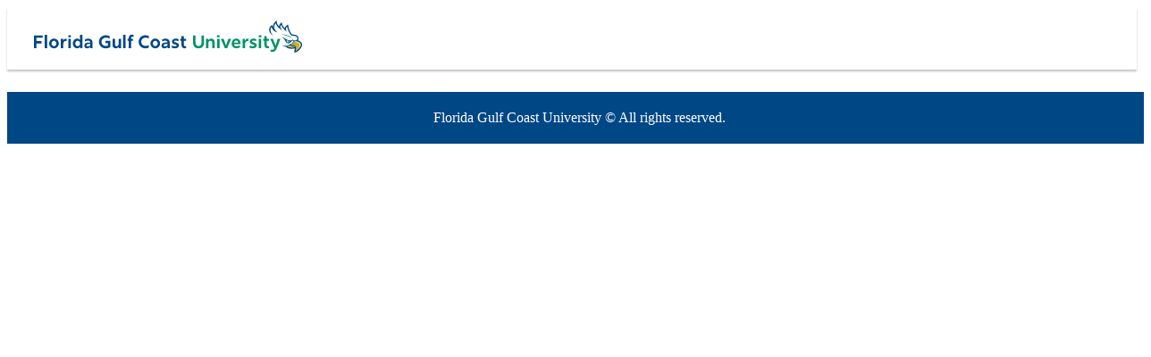

--- FILE ---
content_type: text/html; charset=UTF-8
request_url: https://fgcu.formstack.com/workflows/request_to_award_years_in_rank
body_size: 35426
content:
<!DOCTYPE html>
<html lang="en" data-scroll="0">
<head>
    <meta charset="UTF-8" />
    <meta name="viewport" content="width=device-width, initial-scale=1">
    <meta name="robots" content="noindex, nofollow">

    
            <meta name="twitter:card" content="summary" />
<meta name="twitter:url" content="" />
<meta name="twitter:site" content="@formstack" />
<meta name="twitter:title" content="Formstack Form - FGCU" />
<meta name="twitter:description" content="Formstack Form - FGCU" />
<meta name="twitter:app:name:iphone" content="Formstack Forms" />
<meta name="twitter:app:name:ipad" content="Formstack Forms" />
<meta name="twitter:app:name:googleplay" content="Formstack Online Forms" />
<meta name="twitter:app:id:iphone" content="id526805387" />
<meta name="twitter:app:id:ipad" content="id526805387" />
<meta name="twitter:app:id:googleplay" content="com.formstack.android" />
      
  <title>FGCU Formstack</title>
    
            <link rel="icon" type="image/x-icon" href="//www.formstack.com/images/favicon/favicon.ico" />
        <script nonce="79a6623e51d3df2e76b79f44d69a6ce8427c4e45dceaf09ea10024617a5b253c">
    document.addEventListener("DOMContentLoaded", function() {
    // Get the current domain
    var currentDomain = window.location.hostname;
    console.log('Current Domain is ' + currentDomain)

    // Check if the domain is not fgcu.formstack.com
    if (currentDomain == "fgcu.formstack.com") {
        // Hide elements with IDs #simple-footer-fs and #middle-nav-fs
        var simpleFooter = document.getElementById("simple-footer-fs");
        var middleNav = document.getElementById("middle-nav-fs");
        
        if (simpleFooter) {
            simpleFooter.style.display = "block";
        }

        if (middleNav) {
            middleNav.style.display = "flex";
        }

    }
});

    </script>
    <style type="text/css">
  

/************* Global Nav ****************/
     #middle-nav-fs {
    height: 70px;
    background-color: #ffffff;
    z-index: 3;
    padding: 0px 30px;
    padding-right: 0px;
    display: flex;
    align-items: flex-end;
    -webkit-box-shadow: 0px 2px 2px #0000003d;
    box-shadow: 0px 2px 2px #0000003d;
    margin-bottom: 25px;
    display: none;
    }
    
    /* Force Mobile Img size */
    .fsBody .logo-mobile img {
    height: 55px !important;
    }
    
    #simple-footer-fs {
        display: none;
    }
    

    /* Hide .logo-desktop at 999px and below */
    @media (max-width: 999px) {
        .logo-desktop {
            display: none;
        }
    }
    
    /* Show .logo-mobile at 999px and below */
    @media (max-width: 999px) {
        .logo-mobile {
            display: block;
        }
    }
    
    /* Hide .logo-mobile at above 999px */
    @media (min-width: 1000px) {
        .logo-mobile {
            display: none;
        }
    }
    
    /*Footer CSS*/
    #simple-footer-fs {
    width: 100%;
    background-color: #004785;
    color: #fff;
    text-align: center;
    position: absolute;
    padding-top: 20px;
    padding-bottom: 20px;
    }
    
    .fsBody p {
        margin: 0 !important;
    }
    </style>
    </head>

<body id="fsLocal" class="fsBody">
    <div id="middle-nav-fs" style="display: none;">
        <a class="logo-desktop" href="https://www.fgcu.edu/"><img alt="FGCU Logo" width="100%" height="66px" src="https://fgcucdn.fgcu.edu/_resources/images/fgcu-ribbon-fullcolor-logo.svg" data-uw-rm-alt-original="FGCU Logo" role="img" data-uw-rm-alt="ALT"></a>
        <a class="logo-mobile" href="https://www.fgcu.edu/"><img alt="FGCU Logo" width="100%" height="55px" src="https://fgcucdn.fgcu.edu/_resources/images/fgcu-lettermark-fullcolor-logo.svg" data-uw-rm-alt-original="FGCU Logo" role="img" data-uw-rm-alt="ALT"></a>
    </div>
<div id="fsform-container-4467588" class="fsform-container" data-formid="4467588"></div>
<script type="text/javascript" src="https://static.formstack.com/forms/forms-renderer/builds/public/form_85d2c7dd67.js"></script>
<script type="text/javascript" nonce="79a6623e51d3df2e76b79f44d69a6ce8427c4e45dceaf09ea10024617a5b253c">
  FSForm.render({"fullscreen":true,"id":4467588,"loggingConfig":{"disabled":false,"sessionSampleRate":1},"shouldAutofocusForm":true,"target":"fsform-container-4467588","viewKey":"LhSdlQhl30"},
    {
      formResponse: {"error":null,"form":{"analytics":{"baseUrl":"https:\/\/fgcu.formstack.com\/forms-analytics","isEnabled":true,"viewMethod":"hosted"},"id":"4467588","isEncrypted":false,"language":"en","meta":{"ctaParams":"utm_source=formstack&utm_medium=product&utm_campaign=build+your+own","ctaType":"s-prod-form","extra":{"columns":1,"customIdentifier":null,"discountCode":null,"fileUploadsPerSubmission":20,"invisibleCaptcha":false,"invisibleCaptchaPublicKey":"","kioskMode":false,"labelPosition":"top","oneQuestion":false,"progressIndicator":false,"promptForLocation":false,"saveAndResume":false,"shareButtons":null,"showReferralBadge":false,"showSecurityLogo":false,"skipValidationBetweenPages":false},"fileUploadActionsDto":{"baseUrl":"https:\/\/fgcu.formstack.com","getUploadUrlAction":"\/live-form\/fileUpload\/getUploadUrls"},"hasEncryptionPassword":false,"hiddenSubmitFields":[{"key":"displayTime","value":"2026-01-21T11:32:38-05:00"}],"isWorkflowForm":true,"isWorkspaceSubmission":null,"optimizeFormPerformance":false,"redirectUrl":null,"shouldTrackPartialSubmission":null,"stylesheets":null,"submitButtonTitle":"Submit Form","timezone":"US\/Eastern","welcomeMessage":null},"name":"Request to award years in rank","password":null,"paymentIntegrations":[],"plugins":[],"portal":null,"publicFileUrl":"https:\/\/static.formstack.com\/forms\/forms-renderer","sections":[{"calculation":null,"defaultValue":null,"fieldTypeAttributes":{"dtoType":"FieldAttributesSectionDto","content":"","heading":"","labelPosition":"","languageFormat":"","numColumns":0,"usePageBreak":false},"fields":[],"general":{"autofill":null,"columnSpan":0,"hidden":false,"hideLabel":false,"id":"0","internalLabel":null,"isRootSection":true,"label":"","language":null,"options":[],"parentTableMetadata":null,"readOnly":false,"required":false,"searchConfig":null,"section":"","shouldForceSkipValidation":null,"supportingText":null,"type":"section","unique":false,"useCallout":null},"logic":null,"secureSettings":null},{"calculation":null,"defaultValue":null,"fieldTypeAttributes":{"dtoType":"FieldAttributesSectionDto","content":"","heading":"Request to award years in rank toward promotion (to be completed by hiring manager)","labelPosition":"","languageFormat":"default","numColumns":"0","usePageBreak":false},"fields":[{"calculation":null,"defaultValue":{"dtoType":"DefaultValueNameDto","first":"","initial":"","last":"","middle":"","prefix":"","suffix":""},"fieldTypeAttributes":{"dtoType":"FieldAttributesNameDto","charactersWide":20,"middleInitialRequired":true,"middleNameRequired":true,"prefixRequired":true,"suffixRequired":true,"useMiddleInitial":false,"useMiddleName":false,"usePrefix":false,"useSuffix":false},"fields":null,"general":{"autofill":null,"columnSpan":"1","hidden":false,"hideLabel":false,"id":"114778840","internalLabel":null,"isRootSection":false,"label":"Requestor Name ","language":"en","options":[],"parentTableMetadata":null,"readOnly":false,"required":true,"searchConfig":{"canSearchOptions":false,"useRemoteSearch":false},"section":"113176402","shouldForceSkipValidation":false,"supportingText":null,"type":"name","unique":false,"useCallout":false},"logic":null,"secureSettings":null},{"calculation":null,"defaultValue":{"dtoType":"DefaultValueStringDto","confirmValue":"","value":""},"fieldTypeAttributes":{"dtoType":"FieldAttributesEmailDto","charactersWide":50,"confirmationText":"","defaultValue":"","maxLength":0,"placeholderText":"","useConfirmation":false},"fields":null,"general":{"autofill":null,"columnSpan":"1","hidden":false,"hideLabel":false,"id":"114778846","internalLabel":null,"isRootSection":false,"label":"Requestor Email","language":"en","options":[],"parentTableMetadata":null,"readOnly":false,"required":true,"searchConfig":{"canSearchOptions":false,"useRemoteSearch":false},"section":"113176402","shouldForceSkipValidation":false,"supportingText":null,"type":"email","unique":false,"useCallout":false},"logic":null,"secureSettings":null},{"calculation":null,"defaultValue":{"dtoType":"DefaultValueNameDto","first":"","initial":"","last":"","middle":"","prefix":"","suffix":""},"fieldTypeAttributes":{"dtoType":"FieldAttributesNameDto","charactersWide":"22","middleInitialRequired":true,"middleNameRequired":true,"prefixRequired":true,"suffixRequired":true,"useMiddleInitial":false,"useMiddleName":false,"usePrefix":false,"useSuffix":false},"fields":null,"general":{"autofill":null,"columnSpan":"1","hidden":false,"hideLabel":false,"id":"113176403","internalLabel":null,"isRootSection":false,"label":"Applicant Name","language":"en","options":[],"parentTableMetadata":null,"readOnly":false,"required":true,"searchConfig":{"canSearchOptions":false,"useRemoteSearch":false},"section":"113176402","shouldForceSkipValidation":false,"supportingText":null,"type":"name","unique":false,"useCallout":false},"logic":null,"secureSettings":null},{"calculation":{"calculationAllowNegatives":0,"calculationCategory":"text","calculationOperator":"","calculationUnits":"","fieldOneCalculation":0,"fieldTwoCalculation":0,"rules":[]},"defaultValue":{"dtoType":"DefaultValueStringDto","confirmValue":"","value":""},"fieldTypeAttributes":{"dtoType":"FieldAttributesTextDto","autocompleteOptions":null,"calculationAllowNegatives":0,"calculationCategory":"text","calculationOperator":"","calculationUnits":"","charactersWide":50,"confirmationText":"","defaultValue":"","fieldOneCalculation":0,"fieldTwoCalculation":0,"maxLength":0,"minLength":0,"placeholderText":""},"fields":null,"general":{"autofill":null,"columnSpan":"1","hidden":false,"hideLabel":false,"id":"164842717","internalLabel":null,"isRootSection":false,"label":"Job Requisition Number\/Position Number","language":"en","options":[],"parentTableMetadata":null,"readOnly":false,"required":true,"searchConfig":{"canSearchOptions":false,"useRemoteSearch":false},"section":"113176402","shouldForceSkipValidation":false,"supportingText":null,"type":"text","unique":false,"useCallout":false},"logic":null,"secureSettings":{"hideInputCharacters":false,"removeDataFromEmailNotifications":false,"requireConfirmation":false,"restrictDataAccess":false}},{"calculation":{"calculationAllowNegatives":"","calculationCategory":"text","calculationOperator":"","calculationUnits":"","fieldOneCalculation":"","fieldTwoCalculation":"","rules":[]},"defaultValue":{"dtoType":"DefaultValueStringDto","confirmValue":"","value":""},"fieldTypeAttributes":{"dtoType":"FieldAttributesSelectDto","defaultValue":"","optionCount":1,"optionLayout":"vertical","optionPartToStore":"value","useLabelsAndValues":false,"useOtherOption":false,"useRandomOption":false,"useSearchableOptions":null},"fields":null,"general":{"autofill":null,"columnSpan":"1","hidden":false,"hideLabel":false,"id":"114777969","internalLabel":null,"isRootSection":false,"label":"College","language":"en","options":[{"label":"","value":""},{"label":"College of Arts and Sciences","value":"College of Arts and Sciences","imageUrl":null},{"label":"College of Education","value":"College of Education","imageUrl":null},{"label":"Lutgert College of Business","value":"Lutgert College of Business","imageUrl":null},{"label":"Marieb College of Health & Human Services","value":"Marieb College of Health & Human Services","imageUrl":null},{"label":"U.A. Whitaker College of Engineering","value":"U.A. Whitaker College of Engineering","imageUrl":null},{"label":"Daveler & Kauanui School of Entrepreneurship","value":"Daveler & Kauanui School of Entrepreneurship","imageUrl":""},{"label":"The Water School","value":"The Water School","imageUrl":""},{"label":"Wilson G. Bradshaw Library","value":"Wilson G. Bradshaw Library","imageUrl":""}],"parentTableMetadata":null,"readOnly":false,"required":true,"searchConfig":{"canSearchOptions":false,"useRemoteSearch":false},"section":"113176402","shouldForceSkipValidation":false,"supportingText":null,"type":"select","unique":false,"useCallout":false},"logic":null,"secureSettings":null},{"calculation":{"calculationAllowNegatives":0,"calculationCategory":"text","calculationOperator":"","calculationUnits":"","fieldOneCalculation":0,"fieldTwoCalculation":0,"rules":[]},"defaultValue":{"dtoType":"DefaultValueStringDto","confirmValue":"","value":""},"fieldTypeAttributes":{"dtoType":"FieldAttributesTextDto","autocompleteOptions":null,"calculationAllowNegatives":0,"calculationCategory":"text","calculationOperator":"","calculationUnits":"","charactersWide":50,"confirmationText":"","defaultValue":"","fieldOneCalculation":0,"fieldTwoCalculation":0,"maxLength":0,"minLength":0,"placeholderText":""},"fields":null,"general":{"autofill":null,"columnSpan":"1","hidden":false,"hideLabel":false,"id":"114778188","internalLabel":null,"isRootSection":false,"label":"Department","language":"en","options":[],"parentTableMetadata":null,"readOnly":false,"required":true,"searchConfig":{"canSearchOptions":false,"useRemoteSearch":false},"section":"113176402","shouldForceSkipValidation":false,"supportingText":null,"type":"text","unique":false,"useCallout":false},"logic":null,"secureSettings":{"hideInputCharacters":false,"removeDataFromEmailNotifications":false,"requireConfirmation":false,"restrictDataAccess":false}},{"calculation":null,"defaultValue":{"dtoType":"DefaultValueStringDto","confirmValue":"","value":""},"fieldTypeAttributes":{"dtoType":"FieldAttributesTextareaDto","columnCount":50,"defaultValue":"","maxLength":0,"minLength":0,"placeholderText":"","rowCount":10},"fields":null,"general":{"autofill":null,"columnSpan":"1","hidden":false,"hideLabel":false,"id":"113176412","internalLabel":null,"isRootSection":false,"label":"Statement supporting request to be awarded years in rank upon hire","language":"en","options":[],"parentTableMetadata":null,"readOnly":false,"required":true,"searchConfig":{"canSearchOptions":false,"useRemoteSearch":false},"section":"113176402","shouldForceSkipValidation":false,"supportingText":null,"type":"textarea","unique":false,"useCallout":false},"logic":null,"secureSettings":null},{"calculation":null,"defaultValue":{"dtoType":"DefaultValueFileDto","files":[],"value":""},"fieldTypeAttributes":{"dtoType":"FieldAttributesFileDto","allowMultipleFiles":false,"fileLimit":1,"formDataKey":"field113177278-upload[]","maxFileSizeBytes":10485760,"maxFileSizeLabel":"10 MB","minFileSizeBytes":1,"minFileSizeLabel":"0 MB","shouldUseAsyncUploads":true,"type":"jpg,jpeg,gif,png,bmp,tif,psd,pdf,doc,docx,csv,xls,xlsx,txt,mp3,mp4,aac,wav,au,wmv,avi,mpg,mpeg,zip,gz,rar,z,tgz,tar,sitx"},"fields":null,"general":{"autofill":null,"columnSpan":"1","hidden":false,"hideLabel":false,"id":"113177278","internalLabel":null,"isRootSection":false,"label":"Candidate CV","language":"en","options":[],"parentTableMetadata":null,"readOnly":false,"required":true,"searchConfig":{"canSearchOptions":false,"useRemoteSearch":false},"section":"113176402","shouldForceSkipValidation":false,"supportingText":"Please upload the candidates CV and any additional supporting documents","type":"file","unique":false,"useCallout":false},"logic":null,"secureSettings":null}],"general":{"autofill":null,"columnSpan":"1","hidden":false,"hideLabel":false,"id":"113176402","internalLabel":null,"isRootSection":false,"label":"","language":"en","options":[],"parentTableMetadata":null,"readOnly":false,"required":false,"searchConfig":{"canSearchOptions":false,"useRemoteSearch":false},"section":"","shouldForceSkipValidation":false,"supportingText":null,"type":"section","unique":false,"useCallout":false},"logic":null,"secureSettings":null}],"shouldDisableSubmission":null,"submitUrl":"https:\/\/fgcu.formstack.com\/workflows\/request_to_award_years_in_rank","theme":{"backgroundImage":"","backgroundImageRepeat":"repeat","bodyBgColor":"#ffffff","buttonBgColor":"#00794c","buttonBorder":"2px","buttonBorderColor":"#00794c","buttonColor":"#ffffff","buttonFontSize":"11px","buttonFontStyle":"normal","buttonFontVariant":"","buttonFontWeight":"700","buttonPaddingLeftRight":"25px","buttonPaddingTopBottom":"15px","buttonRoundedCorners":"0px","colorMain":"#333333","customCss":"\/* Body *\/\r\n\r\na, .a {\r\n    color: #005A75;\r\n}\r\n\r\n\r\n.fsform-container form {\r\n    max-width: 1140px;\r\n}\r\n\r\n.fsPage {\r\n    min-width: 200px;\r\n    width: 100%;\r\n    padding: 40px;\r\n}\r\n\r\n.fsBody .fsform-container form {\r\n    max-width: 1140px;\r\n    margin-top: 0px;\r\n}\r\n\r\n.fsRowBody[fs-field-type=richtext] span {\r\n    color: black !important;\r\n}\r\n\r\n.fsRowBody input[type=\"text\"], .fsRowBody input[type=\"email\"], .fsRowBody input[type=\"number\"], .fsRowBody input[type=\"tel\"], .fsForm select, .fsForm textarea {\r\n        line-height: 21px;\r\n}\r\n\r\ninput.fsSubmitButton:hover, .fsNextButton:hover, .fsPreviousButton:hover {\r\n    background-color: #004785 !important;\r\n    border-color: #004785 !important;\r\n    color: #fff !important;\r\n}\r\n\r\nlabel.fsOptionLabel {\r\n    font-size: 16px;\r\n}\r\n.fsSection label {\r\n    width: 100%;\r\n}\r\n.fsSection fieldset label {\r\n    font-size: 15px;\r\n}\r\n.fsLabelVertical {\r\n    margin-bottom: calc(10px);\r\n}\r\n\/* Alert *\/\r\n[role=\"alert\"] * {\r\n    line-height: 1.5;\r\n    font-size: 12px;\r\n}\r\n\r\n\/* Gray Background *\/\r\n.kkDCXx {\r\n    border: 0;\r\n    background-color: #f6f7f8;\r\n}\r\n\r\n.krWRLo {\r\n    color: #000 !important;\r\n}\r\n\r\n.dpCFKH {\r\n    color: #000 !important;\r\n}\r\n\r\n.hRWnFg {\r\n    font-size: 16px;\r\n}\r\n\r\n\r\n.fsBody p {\r\n    font-family: Arial, \"Helvetica Neue\", Arial, \"Lucida Grande\", Tahoma, Verdana, sans-serif;\r\n}\r\n\r\n.jNmGXv {\r\n    color: rgb(0 102 64);\r\n}\r\n\r\n\r\n.dpCFKH {\r\n    color: rgb(152, 152, 152);\r\n}\r\n\r\n.krWRLo {\r\n    color: rgb(152, 152, 152);\r\n}\r\n\r\n.fRElfW {\r\n    border: none;\r\n    padding: 0;\r\n}\r\n\r\nhr {\r\n    margin-top: 20px;\r\n    margin-bottom: 20px;\r\n    border: 0;\r\n    border-top: 1px solid #d0d4d8;\r\n}\r\n\r\n.fsSubmit .fsSubmitButton {\r\n    font-size: 16px !important;\r\n    border-radius: 50px !important;\r\n    white-space: normal;\r\n    line-height: 1;\r\n}\r\n\r\n.fsform-container button {\r\n    font-size: 16px !important;\r\n    border-radius: 50px !important;\r\n}\r\n\r\nbutton.fsSaveIncomplete {\r\n    background-color: #fff0;\r\n    width: fit-content;\r\n    padding: 10px;\r\n    margin: 0px auto;\r\n    border-radius: 3px !important;\r\n    color: #007DA3;\r\n    display: flex;\r\n    align-items: center;\r\n}\r\n\r\nbutton.fsSaveIncomplete:before {\r\n    background-image: url('https:\/\/www.fgcu.edu\/_resources\/icons\/svg\/marine\/clockalt.svg');\r\n    content: '';\r\n    width: 20px;\r\n    height: 20px;\r\n    display: inline-block;\r\n    background-repeat: no-repeat;\r\n    background-position: bottom;\r\n    margin-right: 7px;\r\n}\r\n\r\n.fsform-container .fsPagination button.fsPreviousButton:before {\r\n    content: '< ';\r\n    font-size: 18px;\r\n    padding-right: 6px;\r\n}\r\n\r\n.fsform-container .fsPagination button.fsNextButton:after {\r\n    content: ' >';\r\n    font-size: 18px;\r\n    padding-left: 6px;\r\n}\r\n\r\n.fsform-container button.fsPreviousButton + .fsSubmitButton:after {\r\n    content: '\u2713';\r\n    padding-left: 10px;\r\n}\r\n\/*New Styles*\/\r\n\r\n.bKdVGf svg {\r\n    fill: rgb(204, 171, 0);\r\n\r\n}\r\n\r\n\r\n\r\n.fsForm .fsFileUploadButton:hover {\r\nbackground-color: #004785 !important;\r\n}\r\n\r\n.fsForm .fsFileUploadButton[data-testid=\"remove-button\"]:hover {\r\n    background-color: #414950 !important;\r\n}\r\n\r\ninput[type=\"checkbox\"]:checked::before {\r\n    font-size: 16px;\r\n    font-weight: bold;\r\n    border: 0px;\r\n    background-image: url(\"data:image\/svg+xml,%3Csvg xmlns='http:\/\/www.w3.org\/2000\/svg' viewBox='0 0 1000 765.2'%3E%3Cpath fill='%23ffffff' d='M960,233.4L468.2,725.1c-53.4,53.4-140,53.4-193.3,0L40,490.3c-53.4-53.4-53.4-140,0-193.3c53.4-53.4,140-53.4,193.3,0 l138.2,138.2L766.6,40c53.4-53.4,140-53.4,193.3,0C1013.3,93.4,1013.3,180,960,233.4z'\/%3E%3C\/svg%3E\");\r\n    background-size:9px;\r\n}\r\n\r\ninput[type=\"radio\"], input[type=\"checkbox\"], .coMPVD, .gUssVU {\r\nmargin: revert-layer;\r\nmargin-top: 0px;\r\nmargin-right: 10px;\r\n}\r\n\r\n\/* Checkbox and Radios Sizes *\/\r\ninput[type=\"radio\"]::before, input[type=\"checkbox\"]::before {\r\n    background-color: #fff;\r\n    width: 16px;\r\n    height: 16px;\r\n    margin-top: -2px;\r\n    border-width: 2px;\r\n}\r\n\r\n\/* White behind Text boxes*\/\r\ninput, .cqBcAW, .jwLMid, .ivfbuo, .dWlLIa, .gbApnn {\r\n    background-color: #fff;\r\n}\r\n\r\n\/* Fix height of signature field to prevent border cut-off *\/\r\ncanvas, .ivfbuo {\r\n    height: 166px;\r\n}\r\n\r\n\/* Font Sizes for Fields *\/\r\ninput, input[type=\"text\"], .gbApnn, .cqBcAW, .bpoUzB, .caCeiM, .krWRLo {\r\n    font-size: 15px !important;\r\n}\r\n\r\n.jcMCa-d {\r\n    min-width: 80%;\r\n    margin-top: calc(2.5px);\r\n    font-size: 12px;\r\n    line-height: 12px;\r\n    color: rgb(51, 51, 51);\r\n}\r\n\r\n\/* Red Error background for Text Boxes *\/\r\n.bpoUzB {\r\n    background-color: #fae9e9;\r\n}\r\n\r\n\/*Signature Line to Overlay White background*\/\r\n.cXQbBw {\r\n    z-index: 3;\r\n    background-color: #00794c;\r\n    height: 3px;\r\n}\r\n\r\n.cqBcAW:focus {\r\n    border-color: rgb(152, 152, 152);\r\n    outline: rgb(0, 71, 133) solid 2px;\r\n\r\n}\r\n\r\n\r\n.dKVlWl:focus {\r\n    border-color: rgb(152, 152, 152);\r\n    outline: rgb(0, 71, 133) solid 2px;\r\n}\r\n\r\n.jwLMid:focus {\r\n border-color: rgb(152, 152, 152);\r\n    outline: rgb(0, 71, 133) solid 2px;\r\n}\r\n\r\n\/*Read Only Fields Gray Out*\/\r\n.krWRLo:read-only, .fsForm textarea:read-only, input[readonly], textarea[readonly], input[readonly=\"readonly\"] {\r\n    background-color: #E6E7E9;\r\n    color: rgb(84, 84, 84);\r\n}\r\n\r\n.euzrBz {\r\nbackground-color: rgb(85, 98, 109);\r\n\r\n}\r\n\r\n.fsBody table { \r\n border: opx !important;\r\n min-width: unset !important;\r\n}\r\n\r\ntable { \r\n    border: 0px !important;\r\n    border-bottom: 0px !important;\r\n    border-right: 0px !important; \r\n}\r\n\r\n\r\ntable td:first-child {\r\n    border-right: none !important;\r\n    \/* display: none !important; *\/\r\n    background-color: #fff0 !important;\r\n}\r\n\r\n.caCeiM:focus {\r\n    outline: 0px;\r\n    border: rgb(0, 71, 133) solid 2px;\r\n    \r\n}\r\n\r\ntable tr:last-child th, table tr:last-child td {\r\n border-bottom: 0px !important;\r\n}\r\n\r\n\r\ntable tr th:last-child, table tr td:last-child {\r\n     border-right: 0px !important;\r\n}\r\n\r\n.fsMatrixLabelRow {\r\n    width: 25%;\r\n}\r\n\r\ntable th.column, table th.row {\r\n    background: #E6E7E9;\r\n    font-size: 13px;\r\n    border: none !important;\r\n}\r\n\r\ntable th.column:nth-child(2n) {\r\n    background: #f2f6f9;\r\n}\r\n\r\ntable table tr:nth-child(even) {\r\n        background: #E0E9F0 ;\r\n}\r\n\r\ntable table tr:nth-child(odd) {\r\n        background: #f2f6f9;\r\n}\r\n\r\ntable td:nth-child(2n+1) {\r\n    background: #ffffff00 !important\r\n}\r\n\r\n.fsBody table td {\r\n    border-width: 0 !important;\r\n    background: #fff0 !important;\r\n}\r\n\r\ntable th.column {\r\n    background: #E6E7E9 !important;\r\n}\r\n\r\ntable th, table td {\r\n    border-top: 0px;\r\n    border-left: 0px;\r\n}\r\n\r\n.fsBody table {\r\n    border-style: 0;\r\n    border-width: 0;\r\n}\r\n\r\ntable td.column {\r\n    border-bottom: 1px solid #e6e7e9 !important;\r\n}\r\n\r\ninput[type=\"checkbox\"]:checked::before { \r\nbackground-color: rgb(1, 121, 76);\r\nborder-color: rgb(1, 121, 76);\r\nmargin-top: -2px;\r\n}\r\n\r\ninput[type=\"radio\"]:checked::before {\r\n    border: 4px solid rgb(1, 121, 76);\r\n    margin-top: -2px;\r\n}\r\n\/* Welcome Message *\/\r\n[data-testid=\"welcome-message-container\"] {\r\n    max-width: 800px;\r\n    margin: 10px auto !important;\r\n    position: relative;\r\n}\r\n\r\n\/*New styles Ends *\/\r\n\r\n\r\n.fsBody .fsFieldRow {\r\n    margin-bottom: 15px !important;\r\n}\r\n\r\n.fsRowBody input[type=\"checkbox\"] {\r\n    height: 14px;\r\n}\r\n\r\n.fsForm.fsMaxCol1, .fsForm.fsMaxCol2, .fsForm.fsMaxCol3, .fsForm.fsMaxCol4 {\r\n    max-width: 1000px;\r\n}\r\n\r\n@media (min-width: 1200px){\r\n    .fsForm.fsMaxCol1, .fsForm.fsMaxCol2, .fsForm.fsMaxCol3, .fsForm.fsMaxCol4 {\r\n        width: 1000px;\r\n    }\r\n}\r\n\r\n@media (max-width: 1000px){\r\n.feEXUs {\r\n    column-gap: calc(10px);\r\n    grid-template-columns: repeat(1, minmax(0px, 1fr));\r\n}\r\n}\r\n\r\n.fsRowBody[fs-field-type=richtext] span {\r\n    color: black !important;\r\n}\r\n\r\ninput.fsSubmitButton:hover {\r\n    background-color: #004785 !important;\r\n    color: #fff !important;\r\n}\r\n\r\nlabel.fsOptionLabel {\r\n    font-size: 16px;\r\n    margin-bottom: 4px;\r\n}\r\n\r\n\/* Cursor to Pointer for all clickable fields *\/\r\nlabel.fsOptionLabel:hover, label.fsRatingNaOption:hover, .bKdVGf:hover, .gUssVU:hover, .coMPVD:hover::before, .gUssVU:hover::before, .fsBody select:hover {\r\n    cursor: pointer;\r\n}\r\n\r\nhr {\r\n    margin-top: 20px;\r\n    margin-bottom: 20px;\r\n    border: 0;\r\n    border-top: 1px solid #d0d4d8;\r\n}\r\n\r\n.fsSubmit {\r\n    padding-bottom: 40px;\r\n    margin-top: 0px;\r\n}\r\n\r\n.fsSubmit input.fsSubmitButton {\r\n    font-size: 16px !important;\r\n    text-transform: uppercase;\r\n    white-space: normal;\r\n    line-height: 1;\r\n}\r\n\r\n\/* Survey Button *\/\r\n.fsSubmitButton {\r\n    font-size: 16px !important;\r\n    border-radius: 50px !important;\r\n}\r\n\r\n.fsBody .fsFieldRow {\r\n    margin-bottom: 15px !important;\r\n}\r\n\r\n.fsRowBody input[type=\"text\"], .fsRowBody input[type=\"email\"], .fsRowBody input[type=\"number\"], .fsRowBody input[type=\"tel\"], .fsForm select, .fsForm textarea{\r\n    font-size: 15px;\r\n}\r\n\r\n.fsBody select {\r\n    line-height: normal;\r\n}\r\n\r\n.fsRowBody input[type=\"radio\"], .fsRowBody input[type=\"checkbox\"] {\r\n    height: 16px;\r\n    top: 4px;\r\n}\r\n\r\n\/* Date Picker *\/\r\n.fsDateField fieldset {\r\n    border-width: 2px !important;\r\n}\r\n\r\n.ui-widget-header {\r\n    border: none;\r\n    background: #f3f3f3;\r\n    color: #585d64;\r\n    font-weight: unset;\r\n}\r\n\r\n.ui-state-default, .ui-widget-content .ui-state-default, .ui-widget-header .ui-state-default {\r\n    border: 1px solid #fff;\r\n    background: #f3f3f3;\r\n    font-weight: 400;\r\n    color: #555;\r\n}\r\n\r\n.ui-datepicker th {\r\n    font-weight: unset;\r\n}\r\n\r\n.ui-widget-content {\r\n    border: 1px #f3f3f3 solid !important;\r\n    box-shadow: 0px 0px 13px rgb(0 0 0 \/ 18%);\r\n}\r\n\r\n.ui-icon-circle-triangle-w {\r\n    background-position: -97px -16px;\r\n}\r\n\r\n.ui-icon-circle-triangle-e {\r\n    background-position: -33px -16px;\r\n}\r\n\r\n.ui-state-focus, .ui-state-hover, .ui-widget-content .ui-state-focus, .ui-widget-content .ui-state-hover, .ui-widget-header .ui-state-focus, .ui-widget-header .ui-state-hover {\r\n    border: 1px solid #d6cfcf;\r\n    background: #d6cfcf;\r\n    font-weight: unset;\r\n    color: #212121;\r\n}\r\n\r\n.ui-datepicker .ui-datepicker-next, .ui-datepicker .ui-datepicker-prev {\r\n    height: 2em;\r\n}\r\n\r\n.fsBody p {\r\n    margin: 0 !important;\r\n}\r\n\r\n@media (max-width: 40em){\r\nlabel.fsOptionLabel {\r\n    background-image: none;\r\n    border: none;\r\n        margin: 0em 0;\r\n}\r\n    .fsBody .fsSupporting {\r\n    left: 10px !important;\r\n    margin-top: 7px !important;\r\n}\r\n\r\n.ui-datepicker {\r\n    left: 15px !important;\r\n    margin-top: 36px;\r\n}\r\n\r\n.fsForm .fsLabel {\r\n    margin-bottom: 0px;\r\n}\r\n\r\n.fsLabelVertical {\r\n    width: calc(-80px + 100vw);\r\n}\r\n    \r\n}\r\n\r\n@media (device-width: 768px) and (device-height: 1024px) and (orientation: portrait), (device-width: 768px) and (device-height: 1024px) and (orientation: landscape){\r\nselect {\r\n    height: 36px!important;\r\n}\r\n    \r\n    .fsRowBody input[type=\"radio\"], .fsRowBody input[type=\"checkbox\"] {\r\n    top: 11px;\r\n}\r\n    \r\n    .fsBody .fsForm textarea, .fsBody .fsRowBody input[type=email], .fsBody .fsRowBody input[type=number], .fsBody .fsRowBody input[type=tel], .fsBody .fsRowBody input[type=text] {\r\n    padding: 8px;\r\n    font-size: 100%;\r\n}\r\n}\r\n.fsBody table {text-align: center;}\r\n\r\n.fsBody table {\r\n    border: none;\r\n}\r\n\r\n.fsBody table td {\r\nborder: none;\r\nbackground: #fff0 !important;\r\n}\r\n\r\n.fieldset-content input:nth-of-type(3) {\r\n    background-color: #55616d;\r\n}\r\n\r\n.fieldset-content input:nth-of-type(3):hover {\r\n    background-color: #78838d;\r\n}\r\n\r\n\/* Input Fields *\/\r\n.fsRowBody input[type=text], .fsRowBody input[type=email], .fsRowBody input[type=number], .fsRowBody input[type=tel], .fsForm textarea, .fsSignature {\r\n    background-color: #fff;\r\n}\r\n\r\n\r\n\/* File Upload *\/\r\n\r\n.fsForm input[type=file]::-webkit-file-upload-button:hover, .fsForm .fsFileUploadButton:hover {\r\n    background-color: #008c58;\r\n    cursor: pointer;\r\n}\r\n\r\n.fsForm .fsFileUploadButton{\r\n    font-size: 14px;\r\n    \r\n}\r\n.fsForm .fsFileUploadButton:hover {\r\n    background-color: #008c58;\r\n}\r\n\r\ndiv.fsSaveIncomplete {\r\n    background-color: #fff;\r\n}\r\n\r\ndiv.fsSaveIncomplete a {\r\n    font-size: 16px;\r\n    font-weight: 700;\r\n}\r\n\r\n\/* Checkboxes *\/\r\n.fsRowBody input[type=checkbox]:checked:before {\r\n    border-color: #008956 !important;\r\n    background-color: #008956 !important;\r\n    background-size: 9px;\r\n}\r\n\r\n.fsRowBody input[type=\"checkbox\"] {\r\n    height: 18px !important;\r\n    top: 2px !important;\r\n}\r\n\r\n.fsRowBody input[type=checkbox]:before{\r\n           width: 15px;\r\n    height: 15px;\r\n    margin-right: 6px;\r\n    border: 1px solid #727272;\r\n    background-color: #ffffff;\r\n}\r\n\r\n.fsRowBody input[type=checkbox] {\r\n    width: 20px !important;\r\n}\r\n\r\n.fsRowBody input[type=checkbox]:before, .fsRowBody input[type=checkbox]:checked:before {\r\n    width: 17px;\r\n    height: 17px;\r\n    margin-right: 6px;\r\n    border: 2px solid #b0b0b0;\r\n    background-color: #ffffff;\r\n}\r\n\r\n.fsRowBody input[type=radio]:before  {\r\n    width: 17px;\r\n    height: 17px;\r\n    margin-right: 6px;\r\n    border: 2px solid #b0b0b0;\r\n}\r\n\r\n.fsRowBody input[type=\"radio\"] {\r\n    height: 20px;\r\n    width: 20px;\r\n    top: 4px;\r\n}\r\n\r\n.fsRowBody input[type=radio]:before, .fsRowBody input[type=radio]:checked:before{\r\n    width: 17px;\r\n    height: 17px;\r\n    background-color: #ffffff;\r\n}\r\n\r\n.fsRowBody input[type=radio]:checked:before {\r\n    border: 4px solid #008956;\r\n}\r\n\r\n.fsRowBody input[type=checkbox]:checked:before {\r\n  border-color: #000000;\r\n  background-color: #000000;\r\n  background-image: url(\"data:image\/svg+xml,%3Csvg xmlns='http:\/\/www.w3.org\/2000\/svg' viewBox='0 0 1000 765.2'%3E%3Cpath fill='%23ffffff' d='M960,233.4L468.2,725.1c-53.4,53.4-140,53.4-193.3,0L40,490.3c-53.4-53.4-53.4-140,0-193.3c53.4-53.4,140-53.4,193.3,0\tl138.2,138.2L766.6,40c53.4-53.4,140-53.4,193.3,0C1013.3,93.4,1013.3,180,960,233.4z'\/%3E%3C\/svg%3E\");\r\n}\r\n\r\n\r\n@media (device-width: 768px) and (device-height: 1024px) and (orientation: portrait), (device-width: 768px) and (device-height: 1024px) and (orientation: landscape){\r\nselect {\r\n    height: 36px!important;\r\n}\r\n    \r\n    .fsRowBody input[type=\"radio\"], .fsRowBody input[type=\"checkbox\"] {\r\n    top: 11px;\r\n}\r\n    \r\n    .fsBody .fsForm textarea, .fsBody .fsRowBody input[type=email], .fsBody .fsRowBody input[type=number], .fsBody .fsRowBody input[type=tel], .fsBody .fsRowBody input[type=text] {\r\n    padding: 8px;\r\n    font-size: 100%;\r\n}\r\n}\r\n\r\n.fsBody {\r\n    height: auto !important;\r\n    min-height: calc(100vh - 151px) !important;\r\n    min-height: calc(100dvh - 151px) !important;\r\n}\r\n\r\n.fsSubmit .fsSubmitButton:hover {\r\n    background-color: #004785 !important;\r\n    border: 2px solid #004785;\r\n}\r\n\r\n.main-content .fsBody {\r\n    min-height: 0 !important;\r\n}\r\n\r\n.main-content .fsPage {\r\n    padding-bottom: 0px;\r\n}\r\n\r\n@media (orientation: portrait) {\r\n    \r\n    .zyzBd {\r\n    white-space: nowrap;\r\n    margin-right: 60px;\r\n    }\r\n    \r\n    .gUssVU {\r\n        margin: revert-layer;\r\n    }\r\n    \r\n    .fsBody {\r\n        min-height: calc(100vh + -122px);\r\n        min-height: calc(100dvh + -122px);\r\n    }\r\n    \r\n    .fsPage {\r\n       padding: 0px;\r\n    }\r\n    \r\n    .fsBody .fsform-container form {\r\n        padding: 20px;\r\n        padding-bottom: 0px;\r\n    }\r\n}\r\n","errorBackgroundColor":"#fae9e9","errorColorPrimary":"#ff3C3C","errorColorSecondary":"#15232b","extraneousPrimaryColor":"#00794c","extraneousSecondaryColor":"#55616d","extraneousTertiaryColor":"#eaeaea","fieldBgColor":"#ffffff","fieldBorder":"2px","fieldBorderColor":"#d4d7da","fieldColor":"#333333","fieldFontStyle":"normal","fieldFontVariant":"","fieldFontWeight":"400","fieldRequiredBgColor":"#ffffff","fieldRequiredBorder":"2px","fieldRequiredBorderColor":"#d4d7da","fieldRoundedCorners":"0px","focusHighlightColor":"#ffffff","focusHighlightOpacity":0,"fontService":"","fontWeights":"700,400","footerImageAlignment":"center","footerImageHeight":"0px","footerImageUrl":"","footerImageWidth":"0px","formAlignment":"center","formBgColor":"#f6f7f8","formBgColorOpacity":1,"formBorder":"0px","formBorderColor":"transparent","formBorderRoundedCorners":"3px","globalFont":"Arial","globalFontSize":1,"globalRoundedCorners":"0px","globalSpacing":1,"headerImageAlignment":"center","headerImageHeight":"0px","headerImageUrl":"","headerImageWidth":"0px","inputFocusHighlightColor":"#0197EC","isNoStyleStrict":false,"labelRequiredColor":"#d93b3b","labelRequiredFontSize":"16px","matrixLabelColumnPosition":"center","matrixLabelRowPosition":"right","placeholderTextColor":"","productPriceColor":"#595d64","ratingIconColor":"#595d64","ratingIconSize":"25px","readOnlyFieldBgColor":"transparent","saveAndResumeButtonBackgroundColor":"#eaeaea","saveAndResumeButtonTextColor":"#00794c","sectionBgColor":"transparent","sectionColor":"#595d64","sectionHeadingAlignment":"center","sectionHeadingColor":"#333333","sectionHeadingFontStyle":"normal","sectionHeadingFontVariant":"","sectionHeadingFontWeight":"700","sectionHeadingSize":"24px","sectionRoundedCorners":"3px","sizeField":"11px","sizeLabel":"16px","spacing":"5px","successBackgroundColor":"#eefaf5","successColorPrimary":"#21B573","successColorSecondary":"#eefaf5","supportingTextColor":"#00794c","supportingTextFontSize":"12px","supportingTextFontStyle":"normal","supportingTextFontVariant":"","supportingTextFontWeight":"","tableCellEvenBgColor":"#eaeaea33","tableCellOddBgColor":"#55616d33","transitionDuration":"0s","transitionSpacingRightLeft":"5px","transitionSpacingTopBottom":"5px"},"url":"https:\/\/fgcu.formstack.com","version":"4","viewKey":"LhSdlQhl30","workflows":{"canWorkflowGoBack":false,"isLastStep":false,"name":"Entry Step","position":1,"requestId":null,"showWorkflowHeader":false}},"isCached":true,"success":true},
    }
  );

  </script>

<div id="simple-footer-fs">
<p>Florida Gulf Coast University © All rights reserved.</p>
</div>



--- FILE ---
content_type: image/svg+xml
request_url: https://fgcucdn.fgcu.edu/_resources/images/fgcu-lettermark-fullcolor-logo.svg
body_size: 3157
content:
<?xml version="1.0" encoding="UTF-8"?><svg id="Layer_1" xmlns="http://www.w3.org/2000/svg" viewBox="0 0 1080 463.8"><defs><style>.cls-1{fill:#004682;}.cls-2{fill:#fff;}.cls-3{fill:#01794c;}.cls-4{fill:#ccab00;}</style></defs><g><path class="cls-4" d="M990.28,342.47c-30.02,9.19-25.54,15.68-71.03,7.15-8.19-1.55-41.28-8.25-18.45-20.52,10.84-5.81,22.56-8.19,22.56-8.19,0,0,4.11,9.22,14.86,12.3,19.24,5.48,52.06,9.25,52.06,9.25"/><path class="cls-4" d="M976.67,317.05c-9.22,0-24.6-2.28-24.6-2.28l13.06-7.7s20.76,9.99,11.54,9.99m86.13-11.51c-4.63-16.93-38.45-30.78-38.45-30.78,0,0-7.83-4.57-23.14-4.57-.49,0-1,0-1.52,.03-1.04,.03-2.1,.06-3.17,.12-.55,.03-1.09,.06-1.64,.12,10.93,3.96,31.11,10.56,39.09,15.07,11.23,6.33,24.57,21.86,20.76,38.45-4.17,17.99-25.54,44.78-26.88,46.43,9.38-17.69,14.43-31.11,16.5-41.47,2.37-11.66,.97-19.39-2.16-24.93-4.84-8.4-13.76-11.69-19.76-15.8-6.45-4.41-41.62-14.16-44.42-14.92-17.99,4.69-15.19,27.61-19.79,29.17l-19.49,14.34s6.64,4.9,16.35,7.37c1.61,.39,3.32,.76,5.08,1,.88,.12,1.8,.21,2.71,.27,.91,.06,1.86,.09,2.8,.09,2.83,0,5.48,.18,7.92,.48,1.61,.18,3.17,.46,4.63,.76,8.01,1.68,13.49,4.84,16.65,8.01,4.63,4.6,5.08,13.76,6.15,24.6,1.28,12.79-2.83,36.35-2.83,36.35,0,0,18.02-5.42,33.58-20.82,.52-.49,1.04-1.04,1.55-1.58,.27-.27,.52-.55,.76-.82s.52-.55,.76-.82c.46-.48,.95-1.03,1.43-1.61,.33-.37,.67-.76,1-1.19,.03-.03,.06-.09,.09-.12,.15-.18,.3-.36,.46-.55,.18-.21,.37-.46,.55-.7,.21-.27,.43-.52,.67-.82,.64-.76,1.25-1.58,1.89-2.4,.55-.7,1.1-1.43,1.65-2.16,3.29-4.44,6.7-9.38,9.62-14,2.44-3.84,4.54-7.43,5.97-10.32,4.63-9.22,8.07-19.61,4.63-32.27"/></g><path class="cls-2" d="M977.64,273.36c-.11-.03,.41-.17,1.4-.34-.41,.1-.8,.18-1.21,.29-.07,.02-.12,.04-.19,.05"/><g><path class="cls-3" d="M909.39,201.29c27.08,13.28,43.15,30.2,43.15,30.2,0,0-44.37-21.72-75.33-32.24-27.07-9.2-65.36-17.83-65.36-17.83,0,0,51.7-2.6,97.53,19.87"/><path class="cls-3" d="M901.03,280.17c-5.73,0-10.37-4.65-10.37-10.38,0-2.82,1.13-5.36,2.96-7.23,5.78,2.08,11.63,4,17.61,5.63,.08,.53,.16,1.06,.16,1.61,0,5.73-4.63,10.38-10.36,10.38"/><path class="cls-3" d="M683.41,463.8c55.41,0,91.64-30.44,91.64-96.2v-120.56h-41.71v118.73c0,40.79-21.31,59.37-49.93,59.37s-49.93-18.57-49.93-59.37v-118.73h-41.71v120.56c0,65.76,36.23,96.2,91.64,96.2"/></g><g><path class="cls-1" d="M1058.17,337.81c-1.43,2.89-3.53,6.48-5.97,10.32-2.92,4.63-6.33,9.56-9.62,14-.55,.73-1.09,1.46-1.64,2.16-.64,.82-1.25,1.64-1.89,2.4-.24,.3-.46,.55-.67,.82-.18,.24-.37,.49-.55,.7-.15,.18-.27,.37-.43,.55-.03,.03-.09,.09-.12,.12-.34,.43-.67,.82-1,1.19-.46,.58-.94,1.13-1.4,1.61-.24,.27-.52,.55-.79,.82-.24,.27-.49,.55-.76,.82-.52,.55-1.04,1.1-1.55,1.58-15.56,15.4-33.58,20.82-33.58,20.82,0,0,4.11-23.56,2.83-36.35-1.07-10.84-1.52-20-6.15-24.6-3.17-3.17-8.65-6.33-16.66-8.01-1.46-.3-3.01-.58-4.63-.76-2.43-.27-5.08-.46-7.91-.46-.94,0-1.89-.03-2.8-.12-.91-.06-1.83-.15-2.71-.27-1.77-.24-3.47-.58-5.09-1-9.71-2.47-16.35-7.37-16.35-7.37l19.49-14.34c4.59-1.55,1.79-24.48,19.79-29.17,.33-.09,.61-.18,1.4-.36,5.69-1.34,10.84-2.13,15.47-2.47,.55-.06,1.09-.09,1.64-.12,1.09-.09,2.13-.12,3.17-.12,.52-.03,1.04-.03,1.52-.03,15.31,0,23.14,4.57,23.14,4.57,0,0,33.82,13.85,38.45,30.78,3.44,12.67,0,23.05-4.63,32.27m-138.92,11.81c-8.19-1.55-41.28-8.25-18.45-20.52,10.84-5.81,22.56-8.19,22.56-8.19,0,0,4.11,9.22,14.86,12.3,19.24,5.48,52.06,9.25,52.06,9.25-30.02,9.2-25.54,15.68-71.03,7.15M805.37,54.34h-.06l.06-.06v.06Zm272.62,247.33c-6.21-22.83-38.05-37.57-47.92-41.65-.64-.3-1.83-.85-3.47-1.49,1.92-3.11,3.53-6.64,4.93-10.6,1.55-4.45,2.44-9.99,2.44-15.19,0-6.76-1.46-16.62-8.43-24.96-10.35-12.42-23.08-21.04-51.69-22.86-9.1-.58-19.76-3.07-24.3-4.2-14.86-16.9-26.7-33.67-35.95-59.67-9.56-26.79-15.04-62.93-15.07-63.29l-1.07-7.13-17.2,12.91c-19.18,9.44-25.88,37.51-25.91,37.78,0,.09,0,.15-.03,.21-6.91-7.76-13.61-16.2-20.24-25.54-10.26-14.4-12.55-24.05-12.64-24.45l-6-28.5-21.43,19.58c-6.3,5.72-13.61,18.36-13.67,35.16-23.72-24.69-27.86-45.3-28.01-46.18l-5.45-31.6-22.65,22.62c-10.08,10.11-24.84,36.74-25.73,63.02-1.16-2.71-1.95-4.72-2.25-5.57l-.03-.03-7.95-22.41-18.3,15.25c-11.6,9.68-18.54,28.53-18.54,50.45,0,2.71,.58,7.79,1.43,13.76v.06c9.26,34.98,31.57,52.79,56.54,61.19,.24-.15,.49-.3,.73-.46,0,0-21.92-12.27-30.78-30.78-17.93-37.42-10.26-71.76,2.07-82.02,0,0,9.29,26.33,25.61,43.08,21.55,22.04,54.34,26.64,54.34,26.64-20.49-13.82-30.75-23.56-42.53-51.24-9.47-22.19,5.63-57.42,17.93-69.72,0,0,4.11,26.64,34.86,57.39,.7,.73,1.76,1.64,3.04,2.74,.49,.43,1,.85,1.55,1.31,1.13,.91,2.37,1.89,3.71,2.96,.55,.43,1.09,.85,1.67,1.31,.15,.09,.27,.22,.43,.3,.37,.27,.73,.58,1.1,.85,.36,.3,.73,.58,1.13,.85,.18,.15,.37,.3,.58,.46,.15,.12,.28,.22,.43,.34,2.19,1.67,4.5,3.41,6.88,5.2,.64,.49,1.28,.95,1.92,1.43,.85,.64,1.7,1.25,2.56,1.89,.85,.64,1.71,1.28,2.56,1.92,1.7,1.28,3.41,2.53,5.08,3.75,.82,.61,1.65,1.19,2.47,1.79,1.61,1.19,3.17,2.31,4.66,3.38,1.64,1.19,3.2,2.28,4.6,3.32,.82,.61,1.61,1.19,2.34,1.7,.73,.55,1.43,1,2.04,1.46,.4,.27,.76,.55,1.09,.79,.37,.24,.67,.46,.95,.67,.82,.58,1.34,.94,1.46,1.04-.97-1.22-21.8-27.86-25.09-43.54-4.6-22.04,7.18-32.3,7.18-32.82,0,.52,2.28,12.33,15.37,30.75,32.82,46.15,57.94,59.49,57.94,59.49-10.26-13.85-9.22-30.26-7.67-41.53,1.25-9.19,7.15-23.59,12.79-24.11,0,0,4.11,18.48,14.37,47.16,11.26,31.6,25.63,50.23,42.28,68.75,.18,.18,17.99,5.17,32.55,6.12,24.11,1.52,32.3,7.67,39.97,16.9,6.97,8.37,4.29,20.67,3.08,24.11-4.11,11.78-9.9,15.74-17.41,17.41-13.85,3.08-23.56,1.04-33.82-2.04,0,0-.12,49.29-45.63,52.79-6.67,.52-31.33,21.34-45.64,21.01-24.39-.55-42.8-3.1-58.48-7.03,26.64,12.3,59.91,23.81,62.47,23.81h.09c4.87,8.98,16.32,14.61,37.2,18.51,31.42,5.91,54.92,1.34,68.44-3.1,0,.73,.03,1.49,.03,2.28,0,9.47-2.04,23.29-2.83,27.83l-4.57,26.43,25.7-7.7c2.56-.79,25.57-8.19,44.2-28.83,8.28-9.16,20.61-27.1,25.82-37.57,3.62-7.24,7.79-17.14,7.79-29.41,0-4.87-.67-9.8-2.01-14.67"/><path class="cls-1" d="M976.67,317.05c-9.22,0-24.6-2.28-24.6-2.28l13.06-7.7s20.76,9.99,11.54,9.99"/><path class="cls-1" d="M881.76,257.93c1.11,.44,2.23,.89,3.38,1.34,3.89,1.52,7.79,3.03,11.72,4.44,4.31,1.55,8.66,2.98,13.11,4.19,2.22,.6,4.46,1.15,6.73,1.63-.93,9.56-9,17.05-18.79,17.05-10.42,0-18.89-8.47-18.89-18.89,0-3.58,1.01-6.91,2.75-9.76m-35.12-17.15c6.37,11.74,17.67,31.39,28.53,44.28,29.13,34.59,62.57-6.87,62.57-6.87,0,0-.01-2.75-1.81-6.5,1.86,.02,3.73,0,5.65-.12,20.29-1.15,22.9-21.64,13.05-32.2,1.27,9.69-4.27,19.91-18.42,20.71-3.83,.22-7.52,.25-11.1,.11-1.78-.07-3.53-.19-5.26-.34-.09,0-.17-.02-.26-.02-1.71-.16-3.41-.36-5.08-.6,.09,.01,.17,.03,.25,.04-2.14-.3-4.25-.68-6.34-1.12-.08-.02-.16-.03-.24-.05-.88-.19-1.76-.39-2.63-.6-.16-.04-.31-.08-.47-.11-.84-.21-1.68-.42-2.51-.65-.17-.05-.34-.1-.5-.14-.84-.23-1.68-.47-2.51-.73,0,0-.01,0-.02,0-1.63-.5-3.26-1.05-4.89-1.64-.31-.11-.62-.22-.93-.33-.55-.2-1.1-.42-1.65-.63-.51-.2-1.03-.39-1.54-.6-.51-.2-1.02-.41-1.52-.63-.49-.21-.99-.42-1.49-.63-.94-.41-1.88-.83-2.83-1.26-.35-.16-.71-.32-1.06-.48-1.28-.6-2.57-1.22-3.86-1.86-1.78-.89-3.51-1.76-5.22-2.62-.31-.16-.63-.32-.93-.47-1.66-.84-3.29-1.67-4.88-2.49-.26-.14-.52-.27-.78-.4-24.91-12.85-40.18-22.69-45.83-36.24,.19,1.67,.48,3.46,.94,5.45,2.71,11.73,9.95,20.98,23.56,29.78"/><path class="cls-1" d="M497.46,463.8c19.48,0,45.97-4.26,60.28-13.09v-42.01c-14.92,8.83-34.71,14.31-54.19,14.31-45.36,0-73.67-28.92-73.67-69.41s26.48-70.02,72.76-70.02c20.09,0,39.58,5.79,55.1,14.92v-41.71c-15.83-8.83-40.19-13.39-59.98-13.39-67.28,0-111.73,51.45-111.73,110.21s45.06,110.21,111.42,110.21m-222.85,0c27.4,0,59.98-8.22,77.94-20.7v-104.73h-82.2v36.23h42.01v42.32c-10.35,4.87-21.01,6.7-32.57,6.7-45.36,0-76.11-28.62-76.11-69.72s31.66-70.02,77.94-70.02c19.49,0,42.93,5.18,59.06,15.83v-42.62c-19.49-9.44-45.67-13.7-64.85-13.7-64.54,0-114.78,44.75-114.78,109.9s47.8,110.51,113.56,110.51M0,460.14H41.4v-78.55H127.87v-38.66H41.4v-56.93h103.51v-38.97H0v213.11Z"/></g></svg>

--- FILE ---
content_type: image/svg+xml
request_url: https://fgcucdn.fgcu.edu/_resources/images/fgcu-ribbon-fullcolor-logo.svg
body_size: 4149
content:
<?xml version="1.0" encoding="UTF-8"?><svg id="Layer_1" xmlns="http://www.w3.org/2000/svg" viewBox="0 0 1489 178.81"><defs><style>.cls-1{fill:#009366;}.cls-2{fill:#c8b317;}.cls-3{fill:#017a4d;}.cls-4{fill:#004785;}</style></defs><g><path class="cls-2" d="M1450.79,145.85c-12.78,3.91-10.88,6.68-30.25,3.05-3.49-.66-17.58-3.51-7.86-8.74,4.61-2.48,9.61-3.49,9.61-3.49,0,0,1.75,3.93,6.33,5.24,8.19,2.33,22.17,3.94,22.17,3.94"/><path class="cls-2" d="M1444.99,135.02c-3.93,0-10.48-.97-10.48-.97l5.56-3.28s8.84,4.25,4.92,4.25m36.68-4.9c-1.97-7.21-16.38-13.11-16.38-13.11,0,0-3.33-1.95-9.85-1.95-.21,0-.43,0-.65,.01-.44,.01-.89,.03-1.35,.05-.23,.01-.47,.03-.7,.05,4.65,1.69,13.25,4.5,16.65,6.42,4.78,2.7,10.46,9.31,8.84,16.38-1.78,7.66-10.88,19.07-11.45,19.77,3.99-7.53,6.15-13.25,7.03-17.66,1.01-4.97,.41-8.26-.92-10.62-2.06-3.58-5.86-4.98-8.41-6.73-2.75-1.88-17.72-6.03-18.92-6.35-7.66,2-6.47,11.76-8.43,12.42l-8.3,6.11s2.83,2.09,6.96,3.14c.69,.17,1.41,.32,2.16,.43,.38,.05,.77,.09,1.16,.12,.39,.03,.79,.04,1.19,.04,1.21,0,2.34,.08,3.37,.21,.69,.08,1.35,.19,1.97,.32,3.41,.71,5.74,2.06,7.09,3.41,1.97,1.96,2.16,5.86,2.62,10.48,.55,5.45-1.2,15.48-1.2,15.48,0,0,7.67-2.31,14.3-8.87,.22-.21,.44-.44,.66-.67,.12-.12,.22-.24,.32-.35,.1-.12,.22-.23,.32-.35,.2-.21,.4-.44,.61-.68,.14-.16,.29-.32,.43-.51,.01-.01,.03-.04,.04-.05,.06-.08,.13-.16,.19-.24,.08-.09,.15-.19,.23-.3,.09-.12,.18-.22,.29-.35,.27-.32,.53-.67,.8-1.02,.23-.3,.47-.61,.7-.92,1.4-1.89,2.85-3.99,4.1-5.96,1.04-1.63,1.93-3.16,2.54-4.39,1.97-3.93,3.44-8.35,1.97-13.74"/></g><path class="cls-3" d="M1445.4,116.42s.17-.07,.6-.14c-.17,.04-.34,.08-.51,.12-.03,0-.05,.02-.08,.02"/><g><path class="cls-4" d="M845,153.19v-11.15c-1.51,.5-3.11,.7-4.62,.7-5.43,0-8.14-3.21-8.14-8.14v-21.2h12.76v-11.65h-12.46v-15.07h-13.46v15.07h-6.83v11.65h6.83v20.29c0,14.06,7.33,21,18.49,21,2.61,0,5.22-.6,7.43-1.51m-61.69,1.51c13.56,0,22-6.83,22-16.78,0-17.68-26.72-14.37-26.72-21.7,0-2.91,4.12-4.52,9.54-4.52,4.62,0,9.34,1.11,14.47,3.42v-11.45c-4.32-1.91-10.25-3.11-15.07-3.11-11.65,0-21.2,6.33-21.2,16.68,0,17.28,26.32,14.57,26.32,21.6,0,2.81-4.02,4.62-10.05,4.62s-11.15-1.61-17.08-4.72v12.06c3.62,1.81,10.15,3.92,17.78,3.92m-62.79-16.88c0-4.62,3.52-6.93,10.45-6.93h10.55v3.52c0,5.62-6.23,9.95-12.96,9.95-5.22,0-8.04-2.41-8.04-6.53m21.5,15.67h12.36v-29.24c0-13.76-7.13-23.71-23.71-23.71-7.13,0-13.16,1.61-18.49,4.92v11.15c5.02-3.21,10.25-4.72,15.77-4.72,8.84,0,13.36,3.72,13.36,9.64v.7h-10.05c-14.37,0-22.81,6.23-22.81,17.18,0,9.54,5.93,15.27,15.77,15.27,7.53,0,13.86-3.42,17.78-9.04v7.84Zm-81.78-25.72c0-8.34,6.03-15.07,13.56-15.07s13.56,6.73,13.56,14.97-6.03,14.87-13.56,14.87-13.56-6.63-13.56-14.77m13.56,26.93c14.87,0,26.82-12.06,26.82-27.03s-11.96-27.12-26.82-27.12-26.83,12.16-26.83,27.02,11.96,27.13,26.83,27.13m-55.56,0c6.43,0,15.17-1.41,19.89-4.32v-13.86c-4.92,2.91-11.45,4.72-17.88,4.72-14.97,0-24.31-9.54-24.31-22.91s8.74-23.11,24.01-23.11c6.63,0,13.06,1.91,18.18,4.92v-13.76c-5.22-2.91-13.26-4.42-19.79-4.42-22.2,0-36.87,16.98-36.87,36.37s14.87,36.37,36.77,36.37m-91.62-57.06v4.12h-6.93v11.65h6.93v40.09h13.36v-40.09h10.05v-11.65h-10.45v-2.71c0-6.43,2.91-9.34,7.74-9.34,1.91,0,3.82,.4,5.53,1.31v-10.75c-2.41-1.21-5.53-1.81-8.74-1.81-10.45,0-17.48,7.63-17.48,19.19m-31.14,55.86h13.66V79.65h-13.66v73.84Zm-40.69,1.21c7.43,0,12.76-3.62,16.07-10.45v9.24h13.36v-51.74h-13.76v26.72c0,8.94-4.12,14.47-11.05,14.47-2.71,0-5.02-.9-6.63-2.51-2.11-2.11-2.91-5.73-2.91-9.14v-29.54h-13.66v30.94c0,7.13,1.81,12.96,5.32,16.68,3.21,3.42,7.74,5.33,13.26,5.33m-56.16,0c9.04,0,19.79-2.71,25.72-6.83v-34.56h-27.12v11.96h13.86v13.96c-3.42,1.61-6.93,2.21-10.75,2.21-14.97,0-25.12-9.44-25.12-23.01s10.45-23.11,25.72-23.11c6.43,0,14.17,1.71,19.49,5.23v-14.06c-6.43-3.11-15.07-4.52-21.4-4.52-21.3,0-37.88,14.77-37.88,36.27s15.77,36.47,37.48,36.47m-106.89-16.88c0-4.62,3.52-6.93,10.45-6.93h10.55v3.52c0,5.62-6.23,9.95-12.96,9.95-5.23,0-8.04-2.41-8.04-6.53m21.5,15.67h12.36v-29.24c0-13.76-7.13-23.71-23.71-23.71-7.13,0-13.16,1.61-18.49,4.92v11.15c5.02-3.21,10.25-4.72,15.77-4.72,8.84,0,13.36,3.72,13.36,9.64v.7h-10.05c-14.37,0-22.81,6.23-22.81,17.18,0,9.54,5.93,15.27,15.77,15.27,7.54,0,13.86-3.42,17.78-9.04v7.84Zm-83.68-25.82c0-8.34,5.73-15.07,13.26-15.07s13.46,6.63,13.46,15.07-5.73,14.97-13.46,14.97-13.26-6.63-13.26-14.97m10.95,27.03c6.03,0,11.86-3.42,16.07-8.34v7.13h12.16V79.65h-13.46v28.23c-4.22-4.42-9.74-7.33-15.67-7.33-13.16,0-23.81,11.85-23.81,27.12s10.95,27.03,24.71,27.03m-49.83-60.98h14.06v-11.76h-14.06v11.76Zm.2,59.78h13.66v-51.74h-13.66v51.74Zm-41.69,0h13.66v-21.9c0-10.75,5.93-18.08,14.77-18.08,1.31,0,2.61,.2,3.82,.4v-13.26l-.7-.1c-9.04,0-15.47,4.22-18.69,11.85v-10.65h-12.86v51.74Zm-51.64-25.72c0-8.34,6.03-15.07,13.56-15.07s13.56,6.73,13.56,14.97-6.03,14.87-13.56,14.87-13.56-6.63-13.56-14.77m13.56,26.93c14.87,0,26.82-12.06,26.82-27.03s-11.96-27.12-26.82-27.12-26.83,12.16-26.83,27.02,11.96,27.13,26.83,27.13m-51.74-1.21h13.66V79.65h-13.66v73.84Zm-59.37,0H13.66v-25.92h28.53v-12.76H13.66v-18.79H47.82v-12.86H0v70.32Z"/><path class="cls-4" d="M1479.7,143.87c-.61,1.23-1.5,2.76-2.54,4.39-1.25,1.97-2.7,4.07-4.1,5.96-.23,.31-.47,.62-.7,.92-.27,.35-.53,.7-.8,1.02-.1,.13-.19,.23-.28,.35-.08,.1-.16,.21-.23,.3-.07,.08-.12,.16-.18,.24-.01,.01-.04,.04-.05,.05-.14,.18-.29,.35-.43,.51-.19,.25-.4,.48-.6,.69-.1,.12-.22,.23-.34,.35-.1,.12-.21,.23-.32,.35-.22,.23-.44,.47-.66,.67-6.63,6.56-14.3,8.87-14.3,8.87,0,0,1.75-10.03,1.21-15.48-.45-4.61-.65-8.52-2.62-10.48-1.35-1.35-3.68-2.7-7.09-3.41-.62-.13-1.28-.25-1.97-.32-1.04-.12-2.17-.19-3.37-.19-.4,0-.8-.01-1.19-.05-.39-.03-.78-.07-1.15-.12-.75-.1-1.48-.25-2.17-.43-4.14-1.05-6.96-3.14-6.96-3.14l8.3-6.11c1.96-.66,.76-10.42,8.43-12.42,.14-.04,.26-.08,.6-.15,2.43-.57,4.62-.91,6.59-1.05,.23-.02,.46-.04,.7-.05,.47-.04,.91-.05,1.35-.05,.22-.01,.44-.01,.65-.01,6.52,0,9.85,1.95,9.85,1.95,0,0,14.41,5.9,16.38,13.11,1.46,5.39,0,9.81-1.97,13.74m-59.16,5.03c-3.49-.66-17.58-3.51-7.86-8.74,4.61-2.48,9.61-3.49,9.61-3.49,0,0,1.75,3.93,6.33,5.24,8.19,2.33,22.17,3.94,22.17,3.94-12.78,3.91-10.88,6.68-30.25,3.05m-48.5-125.75h-.03l.03-.03v.03Zm116.11,105.33c-2.65-9.72-16.21-16-20.41-17.74-.27-.13-.78-.36-1.48-.63,.82-1.32,1.5-2.83,2.1-4.51,.66-1.89,1.04-4.25,1.04-6.47,0-2.88-.62-7.08-3.59-10.63-4.41-5.29-9.83-8.96-22.01-9.74-3.88-.25-8.42-1.31-10.35-1.79-6.33-7.2-11.37-14.34-15.31-25.41-4.07-11.41-6.41-26.8-6.42-26.96l-.45-3.03-7.33,5.5c-8.17,4.02-11.02,15.97-11.03,16.09,0,.04,0,.07-.01,.09-2.94-3.31-5.8-6.9-8.62-10.88-4.37-6.13-5.34-10.24-5.38-10.41l-2.55-12.13-9.13,8.34c-2.68,2.44-5.8,7.82-5.82,14.97-10.1-10.52-11.86-19.29-11.93-19.67l-2.32-13.46-9.65,9.63c-4.29,4.3-10.58,15.65-10.96,26.84-.49-1.16-.83-2.01-.96-2.37h-.02s-3.38-9.56-3.38-9.56l-7.79,6.5c-4.94,4.12-7.9,12.15-7.9,21.48,0,1.16,.24,3.32,.61,5.86v.02c3.94,14.9,13.45,22.48,24.08,26.06,.1-.07,.21-.13,.31-.19,0,0-9.33-5.23-13.11-13.11-7.64-15.93-4.37-30.56,.88-34.93,0,0,3.96,11.21,10.9,18.35,9.18,9.39,23.14,11.35,23.14,11.35-8.73-5.89-13.1-10.04-18.11-21.82-4.03-9.45,2.4-24.45,7.64-29.69,0,0,1.75,11.35,14.85,24.44,.3,.31,.75,.7,1.3,1.17,.21,.18,.43,.36,.66,.56,.48,.39,1.01,.8,1.58,1.26,.23,.18,.47,.36,.71,.56,.07,.04,.12,.09,.18,.13,.16,.12,.31,.25,.47,.36,.15,.13,.31,.24,.48,.36,.08,.07,.16,.13,.25,.19,.07,.05,.12,.09,.18,.14,.94,.71,1.92,1.45,2.93,2.22,.27,.21,.55,.4,.82,.61,.36,.27,.73,.53,1.09,.8,.36,.27,.73,.55,1.09,.82,.73,.55,1.45,1.08,2.17,1.6,.35,.26,.7,.51,1.05,.77,.69,.5,1.35,.98,1.98,1.44,.7,.51,1.36,.97,1.96,1.41,.35,.26,.69,.51,1,.73,.31,.24,.61,.43,.87,.62,.17,.12,.32,.23,.47,.34,.15,.1,.29,.19,.4,.29,.35,.25,.57,.4,.62,.44-.42-.52-9.28-11.86-10.68-18.54-1.96-9.39,3.06-13.76,3.06-13.98,0,.22,.97,5.25,6.55,13.1,13.98,19.65,24.67,25.33,24.67,25.33-4.37-5.9-3.93-12.89-3.27-17.69,.53-3.91,3.05-10.05,5.45-10.27,0,0,1.75,7.87,6.12,20.08,4.8,13.46,10.92,21.39,18.01,29.27,.08,.08,7.66,2.2,13.86,2.61,10.27,.65,13.76,3.27,17.02,7.2,2.97,3.57,1.83,8.8,1.31,10.27-1.75,5.02-4.21,6.7-7.42,7.42-5.9,1.31-10.04,.44-14.41-.87,0,0-.05,20.99-19.44,22.48-2.84,.22-13.34,9.09-19.43,8.95-10.39-.23-18.23-1.32-24.91-3,11.35,5.24,25.52,10.14,26.61,10.14h.04c2.07,3.83,6.95,6.22,15.84,7.88,13.38,2.51,23.39,.57,29.15-1.32,0,.31,.01,.64,.01,.97,0,4.03-.87,9.92-1.2,11.85l-1.95,11.25,10.94-3.28c1.09-.34,10.89-3.49,18.83-12.28,3.53-3.9,8.78-11.54,11-16,1.54-3.09,3.32-7.3,3.32-12.53,0-2.07-.29-4.17-.86-6.25"/><path class="cls-4" d="M1444.99,135.02c-3.93,0-10.48-.97-10.48-.97l5.56-3.28s8.84,4.25,4.91,4.25"/><path class="cls-4" d="M1404.57,109.85c.47,.19,.95,.38,1.44,.57,1.66,.65,3.32,1.29,4.99,1.89,1.83,.66,3.69,1.27,5.58,1.79,.94,.26,1.9,.49,2.87,.7-.39,4.07-3.83,7.26-8,7.26-4.43,0-8.04-3.61-8.04-8.05,0-1.52,.43-2.94,1.17-4.16m-14.96-7.3c2.71,5,7.53,13.37,12.15,18.86,12.41,14.73,26.65-2.93,26.65-2.93,0,0,0-1.17-.77-2.77,.79,0,1.59,0,2.4-.05,8.64-.49,9.75-9.22,5.56-13.71,.54,4.13-1.82,8.48-7.84,8.82-1.63,.09-3.2,.11-4.73,.05-.76-.03-1.5-.08-2.24-.15-.04,0-.07,0-.11-.01-.73-.07-1.45-.15-2.16-.26,.03,0,.07,.01,.11,.02-.91-.13-1.81-.29-2.7-.48-.03,0-.07-.02-.1-.02-.38-.08-.75-.17-1.12-.26-.07-.02-.13-.03-.2-.05-.36-.09-.72-.18-1.07-.28-.07-.02-.14-.04-.21-.06-.36-.1-.72-.2-1.07-.31,0,0,0,0,0,0-.7-.21-1.39-.45-2.08-.7-.13-.05-.27-.09-.4-.14-.24-.09-.47-.18-.7-.27-.22-.09-.44-.17-.66-.26-.22-.09-.43-.18-.65-.27-.21-.09-.42-.18-.63-.27-.4-.17-.8-.35-1.2-.54-.15-.07-.3-.14-.45-.21-.55-.25-1.09-.52-1.64-.79-.76-.38-1.5-.75-2.22-1.12-.13-.07-.27-.14-.4-.2-.71-.36-1.4-.71-2.08-1.06-.11-.06-.22-.11-.33-.17-10.61-5.47-17.11-9.67-19.52-15.43,.08,.71,.21,1.48,.4,2.32,1.15,4.99,4.24,8.93,10.04,12.68"/></g><g><path class="cls-1" d="M1324.2,174.39c11.25,0,19.49-7.03,24.61-20.7l19.79-51.94h-14.97l-11.55,37.87-14.47-37.87h-15.17l23.21,52.64c-2.71,5.42-6.73,8.04-12.46,8.04-3.62,0-6.73-.6-9.64-2.01v11.55c3.01,1.51,6.63,2.41,10.65,2.41m-18.58-21.2v-11.15c-1.5,.5-3.11,.7-4.62,.7-5.43,0-8.14-3.21-8.14-8.14v-21.2h12.76v-11.65h-12.46v-15.07h-13.46v15.07h-6.83v11.65h6.83v20.29c0,14.07,7.33,21,18.49,21,2.61,0,5.22-.6,7.43-1.51m-56.96-59.47h14.06v-11.76h-14.06v11.76Zm.2,59.78h13.66v-51.74h-13.66v51.74Zm-33.35,1.21c13.56,0,22-6.83,22-16.78,0-17.68-26.73-14.37-26.73-21.7,0-2.91,4.12-4.52,9.54-4.52,4.62,0,9.34,1.11,14.47,3.42v-11.45c-4.32-1.91-10.25-3.11-15.07-3.11-11.65,0-21.2,6.33-21.2,16.68,0,17.28,26.32,14.57,26.32,21.6,0,2.81-4.02,4.62-10.05,4.62s-11.15-1.61-17.08-4.72v12.05c3.62,1.81,10.15,3.92,17.78,3.92m-56.56-1.21h13.66v-21.9c0-10.75,5.93-18.08,14.77-18.08,1.31,0,2.61,.2,3.82,.4v-13.26l-.7-.1c-9.04,0-15.47,4.22-18.69,11.86v-10.65h-12.86v51.74Zm-48.02-30.94c1.11-6.63,5.73-11.25,12.06-11.25s10.65,4.72,11.65,11.25h-23.71Zm14.57,32.15c6.33,0,12.76-1.81,18.39-5.73v-11.85c-4.92,3.72-11.15,6.03-17.68,6.03-9.04,0-14.97-4.92-15.47-11.45h36.47c.1-.9,.1-1.91,.1-2.81,0-17.68-9.54-28.33-23.81-28.33s-25.22,12.46-25.22,27.73,10.75,26.42,27.22,26.42m-65.5-1.21h13.36l21.6-51.74h-15.17l-13.16,37.37-13.06-37.37h-15.27l21.7,51.74Zm-43.3-59.78h14.06v-11.76h-14.06v11.76Zm.2,59.78h13.66v-51.74h-13.66v51.74Zm-26.62-27.83v27.83h13.66v-31.24c0-13.66-7.33-21.7-18.49-21.7-7.74,0-13.56,3.92-16.68,10.25v-9.04h-13.26v51.74h13.66v-27.83c0-7.94,4.42-13.16,10.55-13.16,6.63,0,10.55,4.82,10.55,13.16m-76.05,29.03c18.28,0,30.24-10.05,30.24-31.75v-39.78h-13.76v39.18c0,13.46-7.03,19.59-16.48,19.59s-16.48-6.13-16.48-19.59v-39.18h-13.76v39.78c0,21.7,11.96,31.75,30.24,31.75"/><path class="cls-1" d="M1416.34,85.72c11.53,5.66,18.38,12.86,18.38,12.86,0,0-18.9-9.25-32.08-13.73-11.53-3.92-27.84-7.59-27.84-7.59,0,0,22.02-1.11,41.54,8.46"/><path class="cls-1" d="M1412.78,119.32c-2.44,0-4.42-1.98-4.42-4.42,0-1.2,.48-2.29,1.26-3.08,2.46,.89,4.96,1.7,7.5,2.4,.04,.22,.07,.45,.07,.68,0,2.44-1.97,4.42-4.41,4.42"/></g></svg>